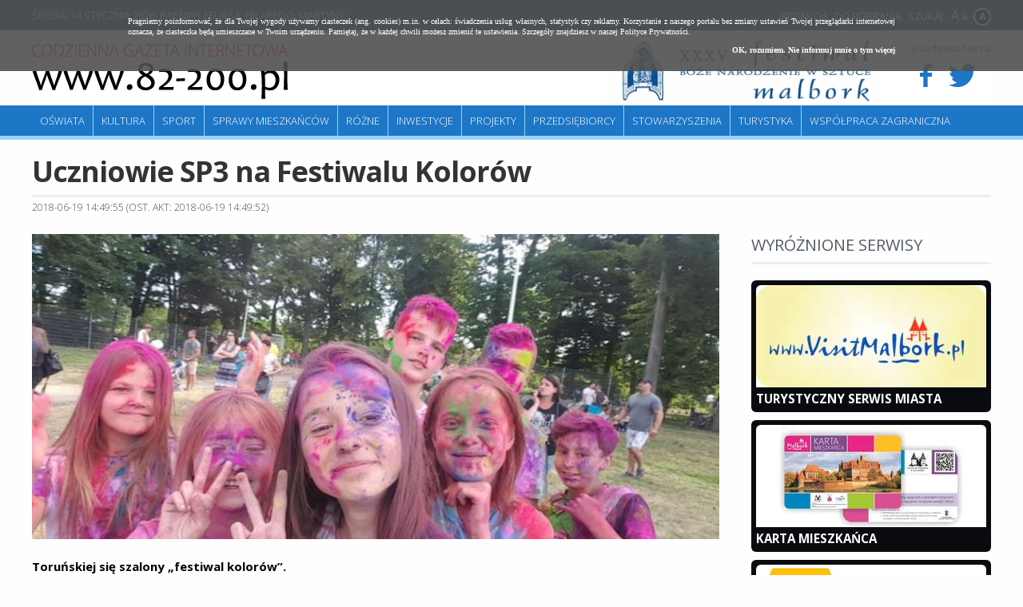

--- FILE ---
content_type: text/html; charset=UTF-8
request_url: https://82-200.pl/2548,Uczniowie-SP3-na-Festiwalu-Kolorow.html
body_size: 11802
content:
<!doctype html>
<html lang="pl">
<head>
	<meta charset="UTF-8" />
	<meta name="viewport" content="width=device-width, initial-scale=1.0, maximum-scale=1.0" />      	
	<!--[if lt IE 9]>
	    <script src="//ajax.googleapis.com/ajax/libs/jquery/1.11.1/jquery.min.js"></script>
	<![endif]-->
	<!--[if gte IE 9]><!-->
    <script src="//ajax.googleapis.com/ajax/libs/jquery/2.1.1/jquery.min.js"></script>
	<!--<![endif]-->	
	
	<title>Uczniowie SP3 na Festiwalu Kolorów - Malbork 82-200</title>	
	<meta property="og:title" content="Uczniowie SP3 na Festiwalu Kolorów" />
<meta property="og:url" content="https://82-200.pl/2548,Uczniowie-SP3-na-Festiwalu-Kolorow.html" />
<meta property="og:image" content="https://m.82-200.pl/2018/06/z0/festiw-kolor-2-3167.jpg" />
<meta name="keywords" content="" />
<meta name="description" content="Toruńskiej się szalony „festiwal kolorów”." />	<script type="text/javascript" src="/js/jquery.utils.min.js?1.0"></script>
<script type="text/javascript" src="/js/iscroll-5.js"></script>
	<link href="https://m.82-200.pl/2018/06/n/festiw-kolor-2-3167.jpg" rel="image_src" />
<link href="https://82-200.pl/s/article-2.0.css" media="screen" rel="stylesheet" type="text/css" />
<link href="/s/82-200/style.css?v1.3" media="screen" rel="stylesheet" type="text/css" />
<link href="/s/82-200/style-lg.css" media="screen and (max-width: 1240px)" rel="stylesheet" type="text/css" />
<link href="/s/82-200/style-md.css" media="screen and (max-width: 1000px)" rel="stylesheet" type="text/css" />
<link href="/s/82-200/style-sm.css" media="screen and (max-width: 760px)" rel="stylesheet" type="text/css" />
<link href="https://82-200.pl/najnowsze.rss" rel="alternate" type="application/rss+xml" title="Malbork 82-200.pl - Codzienna Gazeta Internetowa - najnowsze artykuły" />
	
<script>
  (function(i,s,o,g,r,a,m){i['GoogleAnalyticsObject']=r;i[r]=i[r]||function(){
  (i[r].q=i[r].q||[]).push(arguments)},i[r].l=1*new Date();a=s.createElement(o),
  m=s.getElementsByTagName(o)[0];a.async=1;a.src=g;m.parentNode.insertBefore(a,m)
  })(window,document,'script','https://www.google-analytics.com/analytics.js','ga');

  ga('create', 'UA-88700255-1', 'auto');
  ga('send', 'pageview');

</script>	
</head>
<body class="article">

<div class="page">

    <div id="headline" class="site">
    	<p class="links">
    		<a href="/66,Redakcja.html">Redakcja</a>
    		<a href="/67,Do-pobrania.html">Do pobrania</a>
    		<a href="/search/index">Szukaj</a>   		
    	</p>
    	<p><span>środa, 14 stycznia 2026</span>. Imieniny Feliksa, Hilarego, Martyny</p>    	
    </div>	
	
	<div id="header" class="site">
        <a id="logo" href="/" title="Malbork" class="logo">
        	<img src="/i/82-200/82-200.png" alt="82-200" />
        </a>                                
                
        <div class="social">
        	<p>Znajdziesz nas na</p>
        	
        	<a target="_blank" href="https://www.facebook.com/MalborkMiasto">
        		<i class="icon-facebook"></i>
        	</a>
        	<a target="_blank" href="https://twitter.com/MalborkMiasto">
        		<i class="icon-twitter"></i>
        	</a>        
        </div>        

		       
		
		<div class="block-banners-top"><ul><li><a class="fl" href="/9638,XXXV-festiwal-Boze-Narodzenie-w-Sztuce.html" title="XXXV festiwal Boże Narodzenie w Sztuce"><span class="fl"><img src="https://m.82-200.pl/2025/11/z8/festiwal512-12054.jpg" alt="XXXV festiwal Boże Narodzenie w Sztuce" class="f" /></a></li></ul></div>		
		
		<hr />   
	</div>
	
	<div class="menu site" id="main-menu">
		<ul class="navigation">
    <li>
        <a id="menu-5" href="/Informacje-ze-szkol/4-0.html">Oświata</a>
    </li>
    <li>
        <a id="menu-6" href="/Wiadomosci-kulturalne/3-0.html">Kultura</a>
    </li>
    <li>
        <a id="menu-7" href="/Wiadomosci-sportowe/2-0.html">Sport</a>
    </li>
    <li>
        <a id="menu-8" href="/Sprawy-mieszkancow/8-0.html">Sprawy mieszkańców</a>
    </li>
    <li>
        <a id="menu-15" href="/Rozne/17-0.html">Różne</a>
    </li>
    <li>
        <a id="menu-9" href="/Inwestycje/9-0.html">Inwestycje</a>
    </li>
    <li>
        <a id="menu-10" href="/Projekty/10-0.html">Projekty</a>
    </li>
    <li>
        <a id="menu-11" href="/Przedsiebiorcy/11-0.html">Przedsiębiorcy</a>
    </li>
    <li>
        <a id="menu-12" href="/Stowarzyszenia/12-0.html">Stowarzyszenia</a>
    </li>
    <li>
        <a id="menu-13" href="/Turystyka/13-0.html">Turystyka</a>
    </li>
    <li>
        <a id="menu-14" href="/Wspolpraca-zagraniczna/14-0.html">Współpraca zagraniczna</a>
    </li>
</ul>	</div>
</div>


<div id="content" class="site">
   	<div class="article">

	<h1>Uczniowie SP3 na Festiwalu Kolorów</h1>

	<div class="meta">
		2018-06-19 14:49:55 (ost. akt: 2018-06-19 14:49:52)			</div>	

	<div class="left">
		
		<div class="article-picture z9"><a href="https://m.82-200.pl/2018/06/orig/festiw-kolor-2-3167.jpg" rel="#overlay"><img src="https://m.82-200.pl/2018/06/z9/festiw-kolor-2-3167.jpg" alt="" /></a></div>
		<div class="article-content rw_image">
					
		    <p class="lead"><strong>Toruńskiej się szalony „festiwal kolorów”.</strong></p>
		    <div class="art-picture-wrap"></div>
		    <div class="art-text intextAd">Uczestnicy mieli do wyboru 16 paczek koloru. Do godziny 17.00 trwało wielkie odliczanie. Gdy wybiła siedemnasta, wszyscy podrzucili kolory do góry i ...<br />
Festiwal trwał do godz. 20, każdy do domu wrócił kolorowy, a co najważniejsze miał szeroki uśmiech na twarzy.<br />
<i>notatka, foto: ucz. J.Szymkowska, H.Kulin</i><br />
<div class="gallery-preview-4"><h3>Uczniowie SP3 na Festiwalu Kolorów</h3><a class="gallery-preview-a" href="/830-2548,Uczniowie-SP3-na-Festiwalu-Kolorow,0.html"><img width="100" height="100" src="https://i.82-200.pl/00/00/08/30/z1/festiw-kolor-2-picture5b28fbe8138d1.jpg" /></a><a class="gallery-preview-a" href="/830-2548,Uczniowie-SP3-na-Festiwalu-Kolorow,0.html"><img width="100" height="100" src="https://i.82-200.pl/00/00/08/30/z1/festiw-kolor-4-picture5b28fbe82a2c1.jpg" /></a><a class="gallery-preview-a" href="/830-2548,Uczniowie-SP3-na-Festiwalu-Kolorow,0.html"><img width="100" height="100" src="https://i.82-200.pl/00/00/08/30/z1/festiw-kolor-5-picture5b28fbe8422b9.jpg" /></a><a class="gallery-preview-a" href="/830-2548,Uczniowie-SP3-na-Festiwalu-Kolorow,0.html"><img width="100" height="100" src="https://i.82-200.pl/00/00/08/30/z1/festiw-kolor-1-picture5b28fbe855ed0.jpg" /></a><p class="gallery-preview-description"></p><p><a href="/830-2548,Uczniowie-SP3-na-Festiwalu-Kolorow,0.html" class="gallery-preview-more">Zobacz wszystkie zdjęcia w galerii (5) &raquo;</a></p></div>
<br />
</div>
		</div>

		
			
		
		<div class="share-toolbox"><p>Podziel się:</p><div class="shareaholic-canvas" data-app="share_buttons" data-app-id="20934591"></div></div><script type="text/javascript" src="//dsms0mj1bbhn4.cloudfront.net/assets/pub/shareaholic.js" data-shr-siteid="2a4cd439e279fa9a5c5c375f6f46309a" data-cfasync="false" async="async"></script>		
	</div>		

	
	<div class="right">	
				
			<div class="block-banners-vertical "><h2>Wyróżnione serwisy</h2><ul><li class="li0"><a class="fl" href="https://82-200.pl/31,Turystyczny-Serwis-Miasta.html" title="Turystyczny Serwis Miasta"><img src="https://m.82-200.pl/2017/12/z7/visitmalbork-2175.jpg" class="f" alt="Turystyczny Serwis Miasta" /></a><h3 class="t"><a href="https://82-200.pl/31,Turystyczny-Serwis-Miasta.html" title="Turystyczny Serwis Miasta">Turystyczny Serwis Miasta</a></h3></li><li class="li1"><a class="fl" href="/142,KARTA-MIESZKANCA.html" title="KARTA MIESZKAŃCA"><img src="https://m.82-200.pl/2016/12/z7/kartamieszkanca-215.jpg" class="f" alt="KARTA MIESZKAŃCA" /></a><h3 class="t"><a href="/142,KARTA-MIESZKANCA.html" title="KARTA MIESZKAŃCA">KARTA MIESZKAŃCA</a></h3></li><li class="li2"><a class="fl" href="/93,Harmonogram-wywozu-odpadow.html" title="Harmonogram wywozu odpadów"><img src="https://m.82-200.pl/2021/10/z7/segrego-296x175-7548.jpg" class="f" alt="Harmonogram wywozu odpadów" /></a><h3 class="t"><a href="/93,Harmonogram-wywozu-odpadow.html" title="Harmonogram wywozu odpadów">Harmonogram wywozu odpadów</a></h3></li><li class="li3"><a class="fl" href="https://82-200.pl/7542,20-lat-bookcrossingu-w-Polsce-podziel-sie-ksiazka-z-innymi.html" title="20 lat bookcrossingu w Polsce - podziel się książką z innymi"><img src="https://m.82-200.pl/2023/06/z7/bookcrosing-9507.jpg" class="f" alt="20 lat bookcrossingu w Polsce - podziel się książką z innymi" /></a><h3 class="t"><a href="https://82-200.pl/7542,20-lat-bookcrossingu-w-Polsce-podziel-sie-ksiazka-z-innymi.html" title="20 lat bookcrossingu w Polsce - podziel się książką z innymi">20 lat bookcrossingu w Polsce...</a></h3></li><li class="li4"><a class="fl" href="https://82-200.pl/25,Malborskie-Centrum-Kultury-i-Edukacji.html" title="Malborskie Centrum Kultury i Edukacji"><img src="https://m.82-200.pl/2017/12/z7/mckie-2173.jpg" class="f" alt="Malborskie Centrum Kultury i Edukacji" /></a><h3 class="t"><a href="https://82-200.pl/25,Malborskie-Centrum-Kultury-i-Edukacji.html" title="Malborskie Centrum Kultury i Edukacji">Malborskie Centrum Kultury...</a></h3></li></ul></div>		
	</div>	
	
</div>


<div class="clear"></div>



   	<div class="clear"></div>
</div>	
	
<div class="page">
	
	<div class="menu site bottom">
		<ul class="navigation">
		    <li><a href="/49,Polityka-prywatnosci-cookies.html">Polityka Prywatności</a></li> 
		    <li><a href="/48,REDAKCJAKONTAKT.html">Kontakt</a> </li>
		</ul>
	</div>	
	
	<div id="footer">
		<div class="site">


            <div class="ul"><h2>Niezbędnik</h2><ul class="none"><li><a href="https://82-200.pl/5035,Deklaracja-dostepnosci.html" target="_blank"">Deklaracja dostępności</a></li><li><a href="/112,WSG-Malbork.html" target="_blank"">WSG Malbork</a></li><li><a href="/111,PUP-Malbork.html" target="_blank"">PUP Malbork</a></li><li><a href="/109,Muzeum-Zamkowe.html" target="_blank"">Muzeum Zamkowe</a></li><li><a href="/103,Radio-Malbork.html" target="_blank"">Radio Malbork</a></li><li><a href="/100,Policja-Malbork.html" target="_blank"">Policja Malbork</a></li></ul></div>            <div class="ul"><h2>Serwisy miejskie</h2><ul class="none"><li><a href="/101,Urzad-Miasta.html" target="_blank"">Urząd Miasta</a></li><li><a href="/113,TBS-Malbork.html" target="_blank"">TBS Malbork</a></li><li><a href="/110,OSiR.html" target="_blank"">OSiR</a></li><li><a href="/106,Szkola-Lacinska.html" target="_blank"">Szkoła Łacińska</a></li><li><a href="/105,MCKiE.html" target="_blank"">MCKiE</a></li><li><a href="/102,MZK-Malbork.html" target="_blank"">MZK Malbork</a></li><li><a href="/32,MOPS-Malbork.html" target="_blank"">MOPS Malbork</a></li><li><a href="/99,ZGKiM.html" target="_blank"">ZGKiM</a></li></ul></div>                        
			<div>Redakcja Codziennej Gazety Internetowej 82-200.pl<br />
Urząd Miasta Malborka<br />
Wydział Promocji, Turystyki i Współpracy z Zagranicą<br />
82-200 Malbork, Plac Słowiański 5 (pokój 307 D), tel.:  55 629-04-80<br />
82-200 Malbork, Plac Słowiański (pokój 307 B)<br />
</div>
		</div>
	</div>

	<div id="copyright">		
		<p class="site">
			2026 &copy; Codzienna Gazeta Internetowa www.82-200.pl 
		</p>
	</div>
		
</div>

<script type="text/javascript" src="/js/82-200/scripts.js?v1.3"></script>
<script type="text/javascript">
    //<![CDATA[
    $(function() { $(".article-picture a, .art-text .media-image").overlay(); });    //]]>
</script>     
        	
<script type="text/javascript" src="/js/cookies.js"></script>
</body>
</html>

--- FILE ---
content_type: text/css
request_url: https://82-200.pl/s/82-200/style.css?v1.3
body_size: 31519
content:
@import url(//fonts.googleapis.com/css?family=Open+Sans:400,300,700,700italic,400italic&subset=latin,latin-ext);
@import url(/fonts/portal/css/portal.css?insta);
html, body { background: #FEFEFE; margin: 0; padding: 0; font: 400 13px/1.4 'Open Sans'; background-attachment: fixed; }

a { text-decoration: none; color: #222; }
a:hover { color: #000; }
h1, .h1 { color: #333; font-weight: 700; font-size: 36px; letter-spacing: -1px; line-height: 1.1; margin: 0 0 20px; padding: 0 0 10px; border-bottom: 3px solid #EEE; }
h2, .h2 { font-weight: 400; text-transform: uppercase; font-size: 20px; margin: 0 0 20px; padding: 0 0 7px; border-bottom: 3px solid #EEE; color: #535B66; }
img { max-width: 100%; height: auto; border: 0; }
ol { padding: 10px 0 10px 20px; }
ol li { margin-bottom: 10px; }
*:focus { outline: 0; }
.clear { clear: both; float: none !important; width: auto !important; } 
.alignCenter { text-align: center; }
.link { font-weight: 700; border-bottom: 2px dotted #DDD; color: #5F8A1F; }

.table-responsive { min-height: .01%; overflow-x: auto; }

.color-yellow h2 { border-color: #FFC400 } 
.color-blue h2 { border-color: #006FDE } 
.color-green h2 { border-color: #5DB072 } 
.color-orange h2 { border-color: #DE6F00 } 
.color-purple h2 { border-color: #CC59E6 } 


#cookieinfo { position: absolute; top: 0; right: 0; left: 0; z-index: 99999; background: rgba(80,80,80,0.9) !important; } 

.ad { margin-bottom: 20px; clear: both; text-align: center; }
.ad > *, .ad iframe { margin: 0 auto !important; }
.ad img[src$="tp.png"] { height: 250px !important; }
.loading { background-image: url(/i/loading.gif); background-repeat: no-repeat; background-position: center center; height: 80px; margin-bottom: 30px; position: relative; } 
.loading > div { position: absolute; top: 0; right: 0; bottom: 0; left: 0; width: 240px; height: 50px; padding-left: 60px; background: #FFF url(/i/go//loading.gif) no-repeat left center; margin: auto; line-height: 50px; }
.loading > div p { vertical-align: middle; display: inline-block; line-height: 1.2; margin: 0; }
.loading > div p em { display: block; color: #777; }
.loading > div p strong { display: block; font-size: 20px; font-weight: 400; color: #555; }
.bn { display: block; margin-bottom: 20px; }
.article-icon { font-size: 11px; letter-spacing: 1px; color: #AAA; margin: 0 5px; font-weight: 300; } 
li h3 i { color: #707070; cursor: default; font-size: 13px; vertical-align: middle; }
.gm-style img { max-width: none; }

.breadcrumbs { background: #F7F7F7; color: #444; padding: 5px 10px; font-size: 11px; margin-bottom: 10px; }
.breadcrumbs a { color: #222; }
.notify { background: #27ae60; padding: 10px 20px; color: #FFF; margin-bottom: 20px; font-size: 15px; }

#page { overflow: hidden; }
div.page { overflow: hidden; }
#headline { background: #124A79; padding: 10px; position: relative;  }
#headline:before, #headline:after { content: ''; position: absolute; left: 100%; height: 100%; background: #124A79; width: 100%; top: 0; }
#headline:after { left: auto; right: 100%; }
#headline p { margin: 0; color: #DDD; text-transform: uppercase;  }
#headline p.links { float: right; }
#headline p.links a { color: #FFF; margin-left: 5px; }

.logotype { float: left; position: relative; margin: 5px 30px 5px 0; }
.logotype-right { float: right; margin: 5px 0 5px 30px; }

#toTop { width: 48px; height: 48px; line-height: 48px; background: #EEE; text-align: center; font-size: 24px; color: #aaa; cursor: pointer; font-weight: 700; border-radius: 5px; z-index: 10000; }
#toTop:hover { background: #2c3e50; color: #FFF; }

#header { padding: 10px 0 0; background: #FFF; position: relative; }

#logo { float: left; margin-right: 50px; }
#header .weather { position: relative; z-index: 10; float: left; font-weight: 300; color: #90ACC4; width: 320px; height: 90px; overflow: hidden; padding-top: 10px; }
#header .weather p { margin: 0; }
#header .weather ul { overflow: hidden; list-style-type: none; margin: 0; padding: 0; }
#header .weather li { margin: 0 10px 5px 0; float: left; width: 150px; }
#header .weather li * { display: block; margin: 0; }
#header .weather li strong { font-weight: 700; }
#header .weather li .temp { font-size: 15px; }
#header .weather li .wind { font-size: 12px; }
#header .weather img { float: left; margin-right: 10px; height: 48px; }
#header .weather i { float: left; margin-right: 10px; height: 48px; width: 48px; font-size: 40px; line-height: 1; color: #90ACC4; }
#header .weather select { color: #111; border: 0; background: none; padding: 0; font: 300 16px 'Open Sans'; cursor: pointer; width: 120% !important; margin-bottom: 5px; }
#header hr { clear: both; height: 0; border: 0; margin: 0; }

#header .social { float: right; margin: 5px 0 0 20px; color: #1D76C6; }
#header .social p { text-align: center; margin: 0 0 5px; font-size: 12px; }
#header .social a { display: inline-block; position: relative; color: #1D76C6; }
#header .social a i { font-size: 28px; }
#header .social a:hover { color: #124A79; }
#header .social a small { position: absolute; bottom: -12px; right: 0; font-size: 10px; left: 0; text-align: center; }

#content {  }
.left { width: 860px; float: left; margin-bottom: 20px; }
.site { max-width: 1200px; margin: 0 auto; }
.right { width: 300px; float: right; margin-bottom: 20px; }

.column-right { width: 400px; float: right; position: relative; }
.column-right.border:before { content: ''; border-left: 1px solid #CCC; left: -31px; top: 0; bottom: 0; position: absolute; }
.column-left { width: 400px; float: left; position: relative; }
.column-left.border:before { content: ''; border-right: 1px solid #CCC; right: -30px; top: 0; bottom: 0; position: absolute; }

.column-left.background { padding: 15px; position: relative; background: #5EB072; }
.column-left.background h2 { border: 0; padding: 10px 15px; margin: -15px -15px 15px; background: #058629; color: #fff; }
.column-left.background a { color: #fff; }

.menu { background: #1D76C6; position: relative; border-bottom: 5px solid #99D4F6; margin-bottom: 20px; z-index: 100; height: 38px;  }
.menu:before, .menu:after { content: ''; position: absolute; left: 100%; height: 100%; background: #1D76C6; width: 100%; top: 0; border-bottom: 5px solid #99D4F6; z-index: 100; }
.menu:after { left: auto; right: 100%; }
.menu .navigation { margin: 0; padding: 0; list-style-type: none; text-transform: uppercase; font-weight: 300; width: 1200px; }
.menu .navigation img { vertical-align: middle; position: relative; top: -2px; }
.menu .navigation > li { float: left; }
.menu .navigation > li > a { float: left; padding: 10px; color: #FFF; transition: all 0.3s; border-left: 1px solid #99D4F6; position: relative; left: -1px; }
.menu .navigation > li > a:hover { background: #99D4F6; color: #FFF; }
.menu .navigation > li > ul { display: none; }

.menu.bottom { border-top: 5px solid #FFF; margin-top: 20px; margin-bottom: 0; border-bottom: 0; }
.menu.bottom:before, .menu.bottom:after { border-bottom: 0;  border-top: 5px solid #FFF; top: -5px; }

.block { overflow: hidden; margin-bottom: 20px; }
.block-more, .calendar-more { display: block; text-align: right; text-transform: uppercase; font-weight: 300; margin: 5px 0; }
h2 select { float: right; margin: 2px 0 0 0; border: 1px solid #DDD; padding: 3px 6px; }
.block.border { border: 2px solid #EEE; background: none; }

.h { background: #F0F0F0; font-size: 28px; font-weight: 300; padding: 10px; overflow: hidden; }
.h.reporter { height: 34px; }
.h.reporter strong { font-weight: 700; text-transform: uppercase; font-size: 34px; }
.h.reporter span { padding: 10px 40px 10px 20px; margin: -10px; background: #185C4B; display: inline-block; color: #fff; height: 34px; line-height: 34px;  position: relative; }
.h.reporter span:after { content: ''; position: absolute; left: 100%; top: 0; width: 0; height: 0; border-style: solid; border-width: 54px 70px 0 0; border-color: #185c4b transparent transparent transparent; }
.h.reporter a { float: right; font-size: 13px; line-height: 34px; padding: 0 5px; }

.block-main { margin-bottom: 50px; background: #EDF4FA; position: relative; overflow: hidden; }
.block-main .main { float: left; width: 75%; }
.block-main .inline li { float: left; width: 25%; }
.block-main .main h3 { font-size: 24px; padding: 20px; }
.main-more { display: block; width: 160px; margin: auto; position: absolute; top: 100%; height: 25px; line-height: 22px; right: 0; background: #7DB828; text-align: center; color: #fff; font-size: 14px; transition: background 0.3s; }
.main-more:hover { background: #912C01; color: #FFF; }



#twojemiasto h2 select { float: none; display: inline-block; vertical-align: baseline; max-width: 60%; font: 300 16px/1 'Open Sans'; cursor: pointer; padding: 0 5px; }

.block-mosaic { margin-bottom: 50px; background: #000; position: relative; }
.block-mosaic > div { float: left; width: 25%; }
.block-mosaic > div.z5 { width: 50%; }
.block-mosaic > div.z5 li { float: left; width: 50%; }

.block-tile ul { list-style-type: none; margin: 0; padding: 0; overflow: hidden; }
.block-tile li { margin: 0; padding: 0; position: relative; transition: opacity 0.3s; }
.block-tile li:hover { opacity: 0.8; }
.block-tile h3 { position: absolute; bottom: 0; left: 0; right: 0; margin: 0; padding: 15px 20px; line-height: 1.2; background: linear-gradient(rgba(0,0,0,0), rgba(0,0,0,0.65), rgba(0,0,0,1)); color: #EEE; filter: progid:DXImageTransform.Microsoft.gradient( startColor=0, endColorstr='#000000',GradientType=0 ); }
.block-tile li p { display: none; }
.block-tile h3 a { color: #FFF; }
.block-tile .important h3 { background: linear-gradient(rgba(191,61,0,0), rgba(191,61,0,0.85), rgba(191,61,0,1)); }
.block-tile .promo h3 { background: linear-gradient(rgba(199,61,110,0.1), rgba(199,61,110,0.55), rgba(199,61,110,0.85)); }
.block-tile .fl, .block-tile .f { display: block; }
.block-tile .fl:after { display: none; content: ''; position: absolute; left: 0; right: 0; top: 0; bottom: 0; border: 1px solid #FFF; }
.block-tile.polecamy li:after { content: ''; position: absolute; right: 0; top: 0; background: url(/i/de/polecamy.png); width: 68px; height: 73px; }

.block-tile .video:after { position: absolute; content: ''; width: 0; margin: auto; top: 0; right: 0; left: 0; bottom: 0; width: 0; height: 0; border-style: solid; border-width: 14px 0 14px 20px; border-color: transparent transparent transparent rgba(255,255,255,0.7); }
.block-tile .video:before { position: absolute; content: ''; width: 0; margin: auto; top: 0; right: 0; left: 0; bottom: 0; width: 50px; height: 50px; border: 4px solid rgba(255,255,255,0.7); border-radius: 29px; }
.block-tile .video:hover:before { border-color: rgba(255,255,255,0.95); }
.block-tile .video:hover:after { border-color: transparent transparent transparent rgba(255,255,255,0.95); }


.block-vertical ul { list-style-type: none; margin: 0; padding: 0; overflow: hidden; }
.block-vertical li { margin: 0; padding: 0; position: relative; }
.block-vertical h3 { margin: 0; padding: 10px 0 20px; font-size: 18px; }
.block-vertical .fl, .block-tile .f { display: block; }


.block-horizontal { margin-bottom: 20px; }
.block-horizontal ul { overflow: hidden; margin: 0; padding: 0; list-style-type: none; margin-right: -20px; }
.block-horizontal li { float: left; width: 180px; margin-right: 20px; }
.block-horizontal h3 { margin: 0; padding: 10px 0; font: 18px/1.2 Georgia; }
.block-horizontal a { color: #333; }


.block-links { overflow: hidden; margin: 0; padding: 0; list-style-type: none; }
.block-links ul { overflow: hidden; margin: 0; padding: 0; list-style-type: none; }
.block-links li { margin-bottom: 5px; font: 15px/1.2 Georgia; }
.block-links a { margin-bottom: 20px; }
.block-links a.supertitle { color: #5F8A1F; text-transform: uppercase; }

.block-fullnews { margin-bottom: 20px; }
.block-fullnews ul { list-style-type: none; margin: 0; padding: 0; overflow: hidden; }
.block-fullnews li { margin: 0; padding: 0; position: relative; overflow: hidden; margin-bottom: 10px; }
.block-fullnews li .fl { float: left; margin: 0 20px 0 0; max-width: 30%; height: auto; }
.block-fullnews li .f { height: auto; float: left; }
.block-fullnews li h3 { line-height: 1.3; margin: 0 0 5px; }
.block-fullnews li p { margin: 0; font-weight: 400; overflow: hidden; }
.block-fullnews li p a { color: #333; }
.supertitle { color: #BF3D01; text-transform: uppercase; }

.block-fullnews.bigger li .fl { max-width: 50%; margin-right: 60px; }
.block-fullnews.bigger h3 { font-size: 23px; line-height: 1.2; margin-bottom: 20px; }

.block-fullnews.z6 li .fl { max-width: 50%; }
.block-fullnews.gray { background: #EEE; padding: 10px 10px 0; }

.block-fullnews.sponsored h3 { background: #C23B01; padding: 4px 10px; font-size: 14px; }
.block-fullnews.sponsored a { color: #fff; }
.block-fullnews.sponsored p a { color: #5F8A1F; }
.block-fullnews.sponsored-z6 li { min-height: 240px }
.block-fullnews.sponsored-z6 .fl { max-width: 60%; position: absolute; right: 0; top: 0; margin: 0; }
.block-fullnews.sponsored-z6 h3 { position: relative; z-index: 1; width: 70%; margin-top: 20px; margin-bottom: 10px; padding: 5px 10px; }
.block-fullnews.sponsored-z6 p { width: 40%; }

.block-fullnews.columns2 ul {  }
.block-fullnews.columns2 li { float: left; width: 50%; margin: 0; }
.block-fullnews.columns2 li .fl { width: 50%; margin: 0 20px 0 0; }
.block-fullnews.columns2 li:nth-child(4n) .fl,
.block-fullnews.columns2 li:nth-child(4n-1) .fl { float: right; margin-left: 20px; margin-right: 0; }
.block-fullnews.columns2 li:nth-child(4n),
.block-fullnews.columns2 li:nth-child(4n-1) { text-align: right; }
.block-fullnews.columns2 li > * { margin: 20px 20px 0; }
.block-fullnews.tt li h3 { font-size: 25px; font-weight: 300; margin-bottom: 20px; }

.block-fullnews.columns2.z1 li { margin: 0 0 20px; text-align: left; }
.block-fullnews.columns2.z1 li > * { margin: 0 30px 0 0; }
.block-fullnews.columns2.z1 li .fl { float: left; margin: 0 15px 0 0; width: 100px; height: 100px; background: #EEE; }

.block-fullnews.columns3 li { float: left; width: 33.33%; margin: 0 0 20px; }
.block-fullnews.columns3 li > * { margin-right: 20px; }
.block-fullnews.h100 li { height: 100px; overflow: hidden; }

.block { background: #F5F5F5; padding: 15px 20px 0; margin-bottom: 20px; }
.block ul { margin: 0; padding: 0 0 20px; list-style: square inside none;  }
.block.block-fullnews ul { list-style: none inside none;  }
.block li { margin: 0 0 5px; }
.block .rows2 { overflow: hidden; }
.block .rows2 li { float: left; width: 49%; margin-right: 1%; }
.block ul.links { padding-bottom: 0; }
.block.green { background: #D3E992; }

.block-transparent { background: none; padding: 0; }

.block-toggle > * { display: none; }
.block-toggle > h2 { display: block; border: 0; cursor: pointer; padding: 0 0 15px; font-weight: 400; font-size: 15px; text-transform: uppercase; color: #333; letter-spacing: 1px; margin: 0; }

.block-blog { margin: 0 0 20px; }
.block-blog h2 { color: #5F8A1F; border-color: #8FC742; }
.block-blog ul { list-style-type: none; margin: 0; padding: 0; overflow: hidden; }
.block-blog li { margin: 0; padding: 0; position: relative; overflow: hidden; margin-bottom: 10px; font-family: Georgia;  font-style: italic; }
.block-blog li .fl { float: right; margin: 0 10px 0 20px; border-radius: 50px; overflow: hidden; width: 100px; height: 100px; }
.block-blog li h3 { line-height: 1.1; margin: 0 0 15px; font-size: 20px; }
.block-blog li p { margin: 0;}
.block-blog li p a { color: #555; }

.block-recent { background: #FAFAFA; margin-bottom: 20px; }
.block-recent > div { padding: 0; }
.block-recent h2 { background: #BF3D01; color: #fff; padding: 10px 15px; font-size: 16px; border: 0; }
.block-recent ul { list-style-type: none; margin: 0; padding: 0 15px 10px; }
.block-recent li { margin: 0 0 5px; padding: 0; }
.block-recent .block-date { color: #BF3D01; }
.block-recent .block-more { position: relative; top: -10px; padding: 0 20px; color: #EE1B2E; }

.block-main .block-recent { background: none; }
.block-main .block-recent h2 { margin: -15px -20px 20px; background: #1D76C6; }
.block-main .block-recent ul { list-style-type: square; list-style-position: outside; color: #1D76C6; }
.block-main .block-recent li { margin: 7px 0; }
.block-main .block-recent .block-more { font-weight: 400; padding: 10px 0 0; }

.block-tabs { clear: both; overflow: hidden; margin: 0; padding: 0 0 0 10px; list-style-type: none; position: relative; z-index: 0; }
.block-tabs li { float: left; margin: 0 0 0 5px;  }
.block-tabs a { float: left; padding: 5px 10px; background: #EEE; color: #555; font-size: 16px; font-weight: 300; }
.block-tabs a:hover { color: #000; background: #DDD; }
.block-tabs a.current { color: #000; background: #f5f5f5; }
.block-tabs .dark a { color: #FFF; background: #2C517B; }
.block-tabs .dark a:hover { background: #1A3C60; }

.block-three { overflow: hidden; margin: 0 -10px 30px; padding: 50px 0 0; position: relative; }
.block-three h2 { position: absolute; top: 0; left: 10px; right: 10px; }
.block-three > * { float: left; width: 33.33%; box-sizing: border-box; padding: 10px; }

.block-three-color { padding-left: 15px; padding-right: 15px; background: #6DABE3; margin: 0 0 30px; color: #fff; }
.block-three-color h2 { border: 0; background: #1D77C6; left: 0; right: 0; padding: 7px 20px; color: #fff; }
.block-three-color a { color: #fff !important; }
.block-three-color .block-more { position: absolute; top: 7px; right: 20px; }
.block-three-color  .block-tile h3 { background: linear-gradient(rgba(109,171,227,0), rgba(109,171,227,0.65), rgba(109,171,227,1)); color: #EEE; filter: progid:DXImageTransform.Microsoft.gradient( startColor=0, endColorstr='#6DABE3',GradientType=0 ); }

.right .block-tabs { padding: 0; }
.right .block-tabs a { font-size: 13px; }
.right .block-tabs li { margin: 0 5px 0 0;  }

.tabs-more { background: #888; color: #FFF; display: block; position: relative; top: -20px; padding: 10px 20px; }
.tabs-more:hover { background: #777; color: #FFF; }

.tag-right, 
.tag-cloud { background: #F5F5F5; padding: 15px 20px; margin-bottom: 20px; }
.block a { margin: 0 0 5px; }


.horizontal { clear: both; overflow: hidden; margin-bottom: 20px; position: relative; z-index: 5; }
.horizontal .head { float: left; }
.horizontal .head p { font-size: 24px; padding: 15px 20px; width: 100px; margin: 0; line-height: 1; color: #124A7A; }
.horizontal .head p a { color: #fff; transition: color 0.3s; }
.horizontal .head p a:hover { color: #eee; }
.horizontal .head p strong { text-transform: uppercase; font-size: 25px; }
.horizontal ul { list-style-type: none; margin: 0; padding: 10px 0 10px 10px; overflow: hidden; float: right; }
.horizontal ul li { float: left; width: 180px; margin-right: 10px; position: relative; line-height: 1.3; }
.horizontal ul h3 { font-size: 13px; margin: 0; padding: 5px 0; font-weight: 400; }
.horizontal ul p { margin: 0; font-weight: 300; font-style: italic; color: #444; }
.horizontal ul p.supertitle { position: static; padding: 5px 0; background: none; color: #333; font-size: 18px; font-style: normal; }
.horizontal-more { float: right; padding: 10px; font-size: 40px; color: #FFF; line-height: 160px; }
.horizontal .block-more { float: left; padding: 0 20px; clear: left; }


.events { background: #9BD3F6; color: #134B7A; }
.events ul { background: #EDF4FA; }

.block-banners-top { width: 340px; float: right; height: 80px; padding: 0 20px; overflow: hidden; transition: transform 0.2s; }
.block-banners-top ul { list-style-type: none; margin: 0; padding: 0; }
.block-banners-top:hover { transform: scale(0.95); }

.block-banners-horizontal { margin-bottom: 30px; } 
.block-banners-horizontal ul { list-style-type: none; margin: -10px; padding: 0; overflow: hidden; }
.block-banners-horizontal ul li { width: 33.33%; float: left; box-sizing: border-box; padding: 10px; }
.block-banners-horizontal img { border-radius: 10px; } 

.block-banners-vertical ul { list-style-type: none; margin: 0; padding: 0; }
.block-banners-vertical li { margin: 0 0 10px; padding: 6px; background: #0A0B0F; border-radius: 6px; } 
.block-banners-vertical img { border-radius: 6px 6px 0 0; } 
.block-banners-vertical h3 { margin: 0; } 
.block-banners-vertical a { color: #fff; text-transform: uppercase; } 


.olsztynska24 { background: #7C2800; }
.olsztynska24 ul { background: #AE3800; }
.olsztynska24 a { color: #fff; }
.olsztynska24 .head img { margin: 20px 0 10px; }
.olsztynska24 .head a { margin: 0 20px; display: block; color: #fff; font-weight: 300; }

.olsztynskaTv { background: #a8cc46; }
.olsztynskaTv ul { background: #709706; padding: 15px 0 15px 15px; }
.olsztynskaTv ul li { width: 120px; margin-right: 15px; }
.olsztynskaTv a { color: #fff; }
.olsztynskaTv .head a { display: block; margin: 20px; width: 200px; font-weight: 300; font-size: 16px; }


.live-news { background: #F7F7F7; overflow: hidden; margin-bottom: 20px; }
.live-news ul { margin: 0; padding: 0; list-style-type: none; }
.live-news li { float: left; height: 20px; padding: 8px; line-height: 20px; }
.live-news a { color: #444; font-weight: 700; font-size: 1.3em; }
.live-news h2 { border: 0; margin: 0; background: #EE1B2E; color: #fff; float: left; height: 36px; line-height: 36px; padding: 0 20px; font-weight: 700; text-transform: uppercase; margin-right: 60px; position: relative; }
.live-news h2:after { content: ''; position: absolute; left: 100%; top: 0; width: 0; height: 0; border-style: solid; border-width: 18px 0 18px 30px; border-color: transparent transparent transparent #EE1B2E; }


.block-promo { border: 1px solid #680929; border-width: 1px 0; padding: 15px 50px 15px 0; margin-bottom: 40px; font-size: 26px; position: relative; font-weight: 300; }
.block-promo .block-more { content: ''; position: absolute; top: 15px; right: 0; background: url(/i/go/fashion-arrow.png) no-repeat; width: 35px; height: 33px; margin: 0; padding: 0; }
.block-promo h2 { display: inline; border: 0; padding: 0; margin: 0 10px 0 0; font-size: 26px; font-weight: bold; color: #680929; }
.block-promo h2:after { content: ':'; }
.block-promo ul { display: inline; padding: 0; margin: 0; }
.block-promo.carousel li { display: none; }
.block-promo li.current { display: inline; }
.block-promo img { display: none; }


.block-gallery { margin-bottom: 20px; }
.block-gallery ul { list-style-type: none; margin: 0 -20px 0 0; padding: 0; overflow: hidden; }
.block-gallery li { overflow: hidden; float: left; margin: 0 10px 10px 0; width: 180px; border: 1px solid #DDD; padding: 5px; height: 160px; box-shadow: 1px 1px 3px rgba(0,0,0,0.1); position: relative; }
.block-gallery li:after { content: ''; position: absolute; bottom: 0; right: 0; left: 0; height: 20px; background: linear-gradient(to bottom, rgba(255,255,255,0) 1%, rgba(255,255,255,1) 90%); }
.block-gallery h3 { font-weight: 300; margin: 0; padding: 5px; line-height: 1.2; font-size: 13px; }

.block-pictures-top { margin-bottom: 20px; }
.block-pictures-top ul { list-style-type: none; margin: 0; padding: 0; }
.block-pictures-top li { display: inline-block; margin: 0 5px 5px 0; padding: 0; }

.block-pictures { margin-bottom: 20px; }
.block-pictures ul { list-style-type: none; margin: 0 -20px 0 0; padding: 0; overflow: hidden; }
.block-pictures li { float: left; margin: 0 10px 10px 0; width: 100px; border: 1px solid #DDD; padding: 5px; height: 100px; box-shadow: 1px 1px 3px rgba(0,0,0,0.1); }
.block-pictures.mosaic li { float: left; margin: 0; border: 1px solid #FFF; padding: 0; box-shadow: none; position: relative; left: -2px; }

.block-pictures-title img { margin-bottom: 2px; }
.block-pictures-title li { height: 130px; font-size: 11px; line-height: 1.2; overflow: hidden; text-align: center; }
.block-pictures-title a { color: #555; }

.firms-propositions { list-style-type: none; margin: 0 0 20px; padding: 0; }
.firms-propositions li { margin-bottom: 20px; overflow: hidden; }
.firms-propositions .img { float: right; max-width: 50%; margin-left: 20px; }

.paginator * { display: inline-block; padding: 5px 10px; min-width: 6px; line-height: 16px; text-align: center; border: 1px solid #DDD; border-radius: 3px; color: #aaa; }
.paginator a { color: #222; }
.paginator a:hover { background: #5F8A1F; color: #FFF; border-color: #7DB828; }

#footer { padding: 20px; background: #4C8DC5; color: #fff; overflow: hidden; clear: both; }
#footer p { margin: 0 0 5px; }
#footer a { color: #FFF; }
#footer ul,
#footer .ul { float: right; margin: -10px 0 20px 20px; list-style: none inside square; color: #1D76C6; width: 160px; padding: 0; }
#footer .ul ul { float: none; margin: 0; }
#footer li.header,
#footer h2 { text-transform: none; border: 0; color: #FFF; font-weight: 300; font-size: 16px; list-style-type: none; margin: 10px 0 5px 0; padding: 0; }

#copyright { background: #124E82; color: #ddd; padding: 15px; }
#copyright small { font-size: 11px; float: right; color: #EEE; }

.turystyczne { background: #FFC601; padding: 20px; }
.turystyczne h2 { background: #FFDE01; border: 0; padding: 15px 20px; margin: -20px -20px 20px; }
.turystyczne .img { max-width: 40%; }

.olsztynska24-contact { background: #8C1F1F; clear: both; color: #FFF; margin-bottom: 15px; overflow: hidden; padding: 2px; }
.olsztynska24-contact li img { margin: 5px; vertical-align: middle; }
.olsztynska24-contact a { color: #FFF; text-decoration: none; }
.olsztynska24-contact a:hover { text-decoration: underline; }

body.search .h { background: none; }
body.search p.h { font-size: 18px; padding: 0; }
body.search .search-head { background: none; padding: 0; }
body.search .search-head h2 { font-size: 20px; float: none; }

.form { padding: 10px 20px; background: #fafafa; }
.form input[type=text],
.form textarea,
.form select { border: 1px solid #CCC; padding: 4px 0; text-indent: 3px; font-size: 13px; font-family: inherit; border-radius: 1px; box-shadow: -2px 2px 4px rgba(0,0,0,0.1) inset; width: 100%; box-sizing: border-box; }
.form pre { font-size: 10px; line-height: 9px; background: #FFF; width: 200px; padding: 0 10px; margin-bottom: 5px; }
.form dt { padding: 0 0 5px 0; font-weight: 300; font-size: 16px; margin: 0; }
.form dd { padding: 0 0 15px; margin: 0; }
.form label { cursor: pointer; }
.form input[type=radio],
.form input[type=checkbox] { margin: 0 5px 0 0; vertical-align: middle; }
.form input[type=submit],
.form fieldset { border: 1px solid #CCC; padding: 10px 20px; margin: -30px 0 0; }
.form legend { display: block; padding: 10px; text-transform: uppercase; font-weight: 300; letter-spacing: 2px; color: #404040; }
.button { background: #AA1E26; color: #FFF; font-style: italic; font-size: 18px; padding: 8px 16px; border: 0; font-family: inherit; cursor: pointer; display: inline-block; }
.button:hover { color: #FFF; }
.form .errors { list-style-type: none; color: #FFF; padding: 0; }
.form .errors li { margin: 0 0 2px; padding: 3px 6px; background: red;  }
.form .required {  }

.table { width: 100%; margin: 20px 0; }
.table td { border-bottom: 1px solid #CCC; padding: 3px 0; vertical-align: middle; }
.selectWeatherCity { margin: 20px 0; }

.table-large { margin: 20px 0 40px; }
.table-large td { padding: 8px 0; vertical-align: middle; }

#logo[href="http://dziennikelblaski.pl/"] { background-position: 205px 0; margin-right: 15px; padding-right: 55px; }

.block-video ul { margin: 0; padding: 0;  }
.block-video li { display: inline-block; margin: 0 10px 10px 0; }

.fotorama-slider { margin: 0 0 20px; }
.fotorama-slider ul { margin: 0; padding: 0; list-style-type: none; }
.fotorama-slider li { position: relative; }
.fotorama-slider h3 { position: absolute; bottom: 0; right: 0; left: 0; padding: 10px 15px; margin: 0; text-shadow: 1px 1px 2px #000; }
.fotorama-slider h3 a { color: #FFF; }
.fotorama-slider .f { display: block; }

.dateline { list-style-type: none; overflow: hidden; position: relative; margin: 20px 0; padding: 0; }
.dateline li { width: 50%; float: left; padding: 0 20px 0 5px; margin-bottom: 25px; box-sizing: border-box; position: relative; }
.dateline li.dateline-right { float: right; padding: 0 5px 0 20px; }
.dateline li > * { display: block; padding: 10px 20px; box-shadow: 1px 1px 5px rgba(0,0,0,0.2); border: 1px solid #DDD;  }
.dateline:after { content: ''; width: 2px; position: absolute; bottom: 0; top: 0; left: 0; right: 0; background: #CCC; margin: auto; }
.dateline li:after { content: ''; width: 10px; height: 10px; border-radius: 5px; background: #AAA; position: absolute; right: -5px; top: 0; bottom: 0; margin: auto; z-index: 2; }
.dateline li.dateline-right:after { left: -5px; right: auto; }
.dateline li small { display: block; margin: 5px 0 0; font-style: italic; color: #606060; }
.dateline .dateline-title { clear: both; float: none; width: 200px; text-align: center; padding: 0; background: #FFF; margin: 0 auto 20px; padding: 7px 0; background: #EEE; z-index: 5; }
.dateline .dateline-title:after { display: none; }
.dateline li .btn { font-size: 9px; font-weight: 700; padding: 0 4px 1px; background: #8FC742; color: #fff; display: inline-block; margin: 0 5px; border-radius: 3px; vertical-align: middle; }

.hlinks { margin-bottom: 20px; font-size: 16px; }
.hlinks a { color: #404040; margin-bottom: 5px; display: inline-block; }
.hlinks a:hover { color: #000; }
.hlinks a:before { content: '/ '; margin: 0 5px; color: #AAA; }
.hlinks a:first-child:before { display: none; }

.calendar-week { margin-bottom: 20px; }
.calendar-week .calendar-days { clear: both; overflow: hidden; margin: 0; padding: 0; list-style-type: none; position: relative; z-index: 0; }
.calendar-week .calendar-days li { float: left; margin: 0; padding: 5px 10px; color: #555; font-size: 16px; font-weight: 300; cursor: pointer; }
.calendar-week .calendar-days li * { display: block; text-align: center; font-size: 12px; }
.calendar-week .calendar-days li.current { color: #000; background: #f5f5f5; }
.calendar-week .calendar-events { padding: 10px; background: #f5f5f5; margin: 0; list-style-type: none; }
.calendar-week .calendar-events ul { padding: 0; margin: 0; list-style-type: none; }
.calendar-week .calendar-events li { overflow: hidden; margin-bottom: 10px; }
.calendar-week .calendar-events .fl { float: left; margin-right: 10px; }

#countdown { text-shadow: 2px 2px 1px #5F8A1F; }
#countdown { display: block; margin-bottom: 20px; background: #77AD2B; color: #fff; padding: 20px 30px; }
#countdown strong { display: inline-block; font-size: 36px; }

.switchContrast { display: inline-block; height: 18px; width: 18px; line-height: 17px; border-radius: 100%; background: #000; color: #fff; text-align: center; font-size: 13px; font-weight: 700; border: 2px solid #EEE; margin: 0; }
.switchContrast.active { background: #FFF; color: #42A6D8 !important; }

.switchTypography { line-height: 18px; height: 18px; display: inline-block; }
.switchTypography:before { content: 'A'; font-size: 16px; margin: 0 2px; }
.switchTypography:after { content: 'A'; font-size: 11px; margin: 0 2px; }
.switchTypography.active:before { font-size: 11px; }
.switchTypography.active:after { font-size: 16px; }

